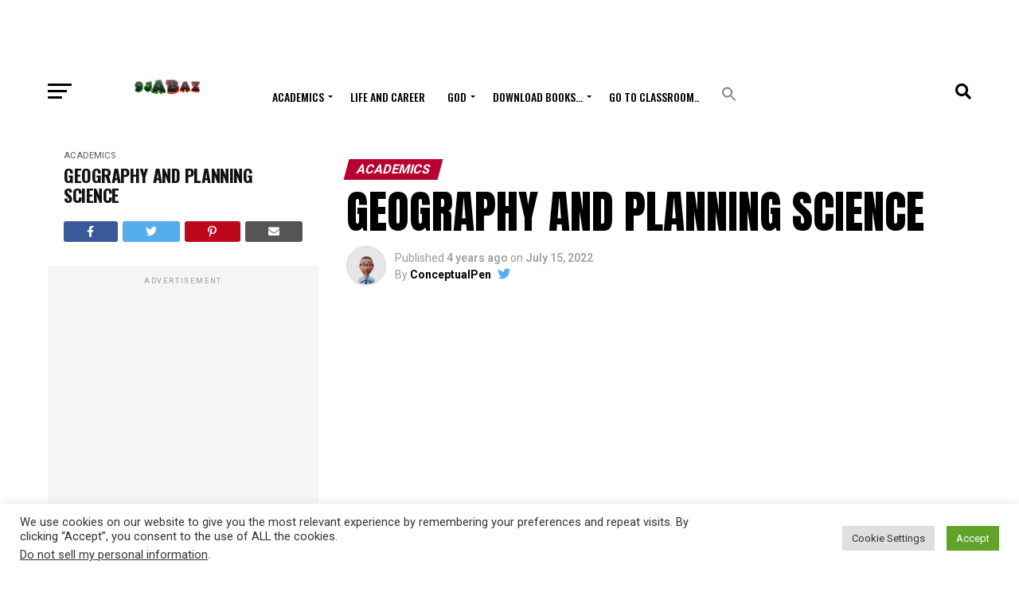

--- FILE ---
content_type: text/html; charset=utf-8
request_url: https://www.google.com/recaptcha/api2/aframe
body_size: -107
content:
<!DOCTYPE HTML><html><head><meta http-equiv="content-type" content="text/html; charset=UTF-8"></head><body><script nonce="a2y4taFYYeu9Kg2RpoMrAA">/** Anti-fraud and anti-abuse applications only. See google.com/recaptcha */ try{var clients={'sodar':'https://pagead2.googlesyndication.com/pagead/sodar?'};window.addEventListener("message",function(a){try{if(a.source===window.parent){var b=JSON.parse(a.data);var c=clients[b['id']];if(c){var d=document.createElement('img');d.src=c+b['params']+'&rc='+(localStorage.getItem("rc::a")?sessionStorage.getItem("rc::b"):"");window.document.body.appendChild(d);sessionStorage.setItem("rc::e",parseInt(sessionStorage.getItem("rc::e")||0)+1);localStorage.setItem("rc::h",'1769767471695');}}}catch(b){}});window.parent.postMessage("_grecaptcha_ready", "*");}catch(b){}</script></body></html>

--- FILE ---
content_type: application/javascript
request_url: https://cdn.applixir.com/applixir.sdk3.0m.js?ver=6.9
body_size: 14536
content:
var rewardedSlot,iframeSource,gptCloseInterval,googletag,pbjs,startMode=3,rewardComplete=!1,rewardedSlotClosed=!0;const savedPPID="ppidMCM";var build="PROD";const initApplixirVideoUnit=e=>{console.log("Warning! initApplixirVideoUnit is deprecated and will be removed soon. Use invokeApplixirVideoUnit."),startMode=3},playApplixirVideoUnit=e=>{console.log("Warning! playApplixirVideoUnit is deprecated and will be removed soon. Use invokeApplixirVideoUnit."),startMode=3},invokeApplixirVideoUnit=e=>{const t=void 0!==e.yOffs?e.yOffs:-1;if(e.startMode=startMode,2===startMode)return void(startMode=0);if(e.isMobile=window.mobilecheck(),e.isMobile&&null!=e.vSizeM&&(e.vSize=e.vSizeM),e.verbosity>3&&3===e.startMode&&console.log("invokeApplixirVideoUnit"),window.gtag_enable_tcf_support=!0,!googletag||!googletag.apiReady){let e=document.createElement("script");e.src="https://securepubads.g.doubleclick.net/tag/js/gpt.js",e.async=!0,document.head.appendChild(e);let t=document.createElement("script");t.src="https://cdn.applixir.com/prebid.js",t.async=!0,document.head.appendChild(t)}let o="max"===e.vSize?0:50;null!=e.htos&&(o+=e.htos);const a=()=>window.innerWidth?window.innerWidth:document.documentElement.clientWidth?document.documentElement.clientWidth:screen.width,i=()=>window.innerHeight?window.innerHeight:document.documentElement.clientHeight?document.documentElement.clientHeight:screen.height;let r="max"===e.vSize?0:50;null!=e.vtos&&(r+=e.vtos),void 0===e.vSize&&(e.vSize="640x480"),"max"===e.vSize?(e.targetW=a(),e.targetH=i()):(e.targetW="640"===e.vSize.slice(0,3)?640:"1024x768"===e.vSize?1024:800,e.targetH="640x480"===e.vSize?480:"1024x768"===e.vSize?768:"800x600"===e.vSize?600:360);var s;e.curW=Math.max(e.targetW,a()),e.curH=Math.max(e.targetH,i());return null!=e.siteId&&(e.gameId=e.siteId),e.pageUrl=window.location.protocol+"//"+window.location.hostname,e.pageUrl.includes("localhost")&&(e.pageUrl=e.pageUrl+":"+window.location.port),e.parentUrl=window.location!=window.parent.location?document.referrer:document.location.href,null!=e.z2url&&(console.log("Error! The z2url option is deprecated and no longer supported."),window.postMessage("sys-closing","*")),new Promise(((t,o)=>{e.zoneId||o(5);try{let e=document.createElement("div");e.className="textads ad-slot ad_slot banner-ads banner_ads ad-unit ad-zone ad-space adsbox",e.style.height="1px",document.body.appendChild(e),1===e.offsetHeight?t():o(2)}catch(e){console.log("initialization error"),o(4)}})).then((d=>{let l=document.getElementById("applixir_vanishing_div"),n=document.getElementById("applixir_parent");if(null===n)return void console.log("applixir_parent problem, check Applixir anchor");switch(e.verbosity>2&&console.log("Current page: "+e.pageUrl),null==e.vpos&&(e.vpos="middle"),e.isPortrait=e.curH>=e.curW,e.isMobile&&null!=e.vposM&&(e.vpos=e.vposM),n.className="applixir_iframe",l.scrolling="no",l.style.position="absolute",l.style.border="none",l.style.left="-300%",l.style.margin="margin: 0%",l.style.transition="left 1.0s ease",l.style.width="1px",l.style.height="1px",n.style.textAlign="center",n.scrolling="no",n.frameBorder="0px",n.style.position="absolute",n.style.left="max"===e.vSize?0:-(e.targetW/2+24)+"px",n.style.width=("max"===e.vSize?e.targetW:e.targetW+24)+"px",n.style.height=("max"===e.vSize?e.targetH:e.targetH+24)+"px",l.style.top=l.style.bottom=n.style.top=n.style.bottom="",e.vpos){case"top":n.style.top=l.style.top="0px";break;case"bottom":n.style.bottom=l.style.bottom="0px";break;default:-1==t?(n.style.verticalAlign="middle",l.style.top=r+"%",n.style.top="max"===e.vSize?0:-e.targetH/2+"px"):(e.verbosity>3&&console.log("Setting yOffset to: "+t),n.style.top="auto",l.style.top=t+"px",n.style.verticalAlign="top")}const c=()=>{(()=>{"max"===e.vSize?(e.targetW=a(),e.targetH=i()):(e.targetW="640"===e.vSize.substr(0,3)?640:"1024x768"===e.vSize?1024:800,e.targetH="640x480"===e.vSize?480:"1024x768"===e.vSize?768:"800x600"===e.vSize?600:360);let t=document.getElementById("applixir_vanishing_div");t.style.position="absolute",s=Math.min(Math.min(a()/e.targetW,i()/e.targetH),1),t.style.transform="scale("+s+")",t.style.transformOrigin="top left",e.verbosity>3&&console.log("resize: "+s)})()};n.addEventListener("resize",c),n.src="PROD"===build?"https://cdn.applixir.com/applixir.iframe.html":"ALPHA"===build?"https://cdn.applixir.com/applixir.iframea.html":"https://cdn.applixir.com/applixir.iframeb.html",n.onload=void(e.verbosity>2&&console.log("Document page: "+window.location.protocol+"//"+window.location.hostname));var p=e.pageUrl.includes("localhost")?e.pageUrl:"https://cdn.applixir.com",g=!1;const u=t=>{switch(t.data){case"applixirIframeReady":void 0===e.userId&&(void 0!==e.custom1?(e.userId=e.custom1,console.log("Using options.custom1 for the user ID is deprecated. Please use options.userId")):e.userId=checkUserID()),/^([0-9a-zA-Z]{32,150})$|^([0-9a-fA-F]{8}-[0-9a-fA-F]{4}-[0-9a-fA-F]{4}-[0-9a-fA-F]{4}-[0-9a-fA-F]{12})$/.test(e.userId)?e.verbosity>3&&console.log("Setting ppid to current options.userId"):console.log("Value in options.userId not a valid UUID!"),e.ppid=e.userId,(iframeSource=t.source).postMessage("videoOptionsDataSet="+JSON.stringify(e),p),1===startMode&&(void 0!==e.adStatusCb&&"function"==typeof e.adStatusCb&&e.adStatusCb("ad-initready"),startInterval=setInterval((()=>{0===startMode&&(clearInterval(startInterval),iframeSource.postMessage("initApplixirAd",p))}),250));break;case"videoInitialized":(pbjs=pbjs||{}).que=pbjs.que||[],window.pbjs=pbjs,window.googletag=window.googletag||[],(googletag=googletag||window.googletag).cmd=googletag.cmd||[],googletag.secureSignalProviders=googletag.secureSignalProviders||[],window.pbjs.setConfig({pageUrl:e.pageUrl,debug:!0,userSync:{filterSettings:{iframe:{bidders:"*",filter:"include"},userIds:[{name:"sharedId",bidders:["rubicon","pubmatic","openx","thetradedesk","rtbhouse","criteo"],params:{syncTime:60},storage:{type:"cookie",name:"sharedid",expires:28}}],encryptedSignalSources:{sources:[{source:["id5-sync.com"],encrypt:!1},{source:["pubmatic.com"],customFunc:()=>'{"keywords":["games","social"]}',encrypt:!0},{source:["openx.com"],customFunc:()=>'{"keywords":["games","social"]}',encrypt:!0},{source:["thetradedesk.com"],customFunc:()=>'{"keywords":["games","social"]}',encrypt:!0},{source:["rtbhouse.com"],customFunc:()=>'{"keywords":["games","social"]}',encrypt:!0},{source:["criteo.com"],customFunc:()=>'{"keywords":["games","social"]}',encrypt:!0}],registerDelay:3e3}}}}),l.style.left=o+"%",c(),e.verbosity>3&&console.log("positioning: "+l.style.left+" "+l.style.top+" "+n.offsetTop+" "+s+" "+n.style.width+" "+n.style.height+" "+n.style.left+" "+a()+" "+i()+" "+e.curW+" "+e.curH+" "+e.targetW+" "+e.targetH),e.verbosity>4&&console.log("Settings2: "+JSON.stringify(e)),!0===e.rewarded?googletag&&googletag.apiReady?(gptCloseInterval=setInterval((()=>{rewardedSlotClosed||(googletag.destroySlots([rewardedSlot]),iframeSource.postMessage("closeGPTplayer",p),rewardedSlotClosed=!0),clearInterval(gptCloseInterval)}),1e4),window.pbjs.addAdUnits({code:e.gName,ortb2Imp:{ext:{gpid:e.gName,data:e.gName}}}),googletag.cmd.push((function(){googletag.pubads().setPrivacySettings({nonPersonalizedAds:!1}),googletag.pubads().setPrivacySettings({restrictDataProcessing:!1})})),null!=e.nopers&&googletag.cmd.push((function(){googletag.pubads().setPrivacySettings({nonPersonalizedAds:e.nopers})})),null!=e.nodata&&googletag.cmd.push((function(){googletag.pubads().setPrivacySettings({restrictDataProcessing:e.nodata})})),googletag.secureSignalProviders.push({id:e.networkID,collectorFunction:()=>new Promise(((t,o)=>{t(e.ppid)}))}),googletag.pubads().setPublisherProvidedId(e.ppid),googletag.pubads().set("page_url",e.pageUrl),googletag.cmd.push((function(){(rewardedSlot=googletag.defineOutOfPageSlot(e.gName,googletag.enums.OutOfPageFormat.REWARDED))?(rewardedSlotClosed=!1,rewardedSlot.addService(googletag.pubads()),googletag.pubads().addEventListener("rewardedSlotReady",(function(t){e.verbosity>4&&console.log("rewardedSlotReady Event: "+JSON.stringify(t)),clearInterval(gptCloseInterval),t.makeRewardedVisible(),googletag.pubads().removeEventListener("rewardedSlotReady",arguments.callee)})),googletag.pubads().addEventListener("slotRenderEnded",(function(t){e.verbosity>4&&console.log("slotRenderEnded Event: "+JSON.stringify(t)),t.isEmpty&&(e.verbosity>2&&console.log("Rewarded ad did not fill, calling IMA fallback"),clearInterval(gptCloseInterval),l.removeAttribute("hidden"),iframeSource.postMessage("displayApplixirAd",p)),googletag.pubads().removeEventListener("slotRenderEnded",arguments.callee)})),googletag.pubads().addEventListener("rewardedSlotGranted",(function(t){rewardComplete=!0,e.verbosity>4&&console.log("rewardedSlotGranted Event: "+JSON.stringify(t)),postMessage("videoWatched",e.pageUrl),rewardedSlotClosed||(googletag.destroySlots([rewardedSlot]),rewardedSlotClosed=!0),null==e.accountId&&null==e.devId||2050==e.zoneId?iframeSource.postMessage("closeGPTplayer",p):iframeSource.postMessage("callRMSendpoint",p),googletag.pubads().removeEventListener("rewardedSlotGranted",arguments.callee)})),googletag.pubads().addEventListener("rewardedSlotClosed",(function(t){e.verbosity>4&&console.log("rewardedSlotClosed Event: "+JSON.stringify(t)),rewardComplete||postMessage("videoNotWatched",e.pageUrl),rewardedSlotClosed||(googletag.destroySlots([rewardedSlot]),rewardedSlotClosed=!0),null==e.accountId&&null==e.devId||2050==e.zoneId?iframeSource.postMessage("closeGPTplayer",p):iframeSource.postMessage("callRMSendpoint",p),googletag.pubads().removeEventListener("rewardedSlotClosed",arguments.callee)})),googletag.enableServices(),googletag.display(rewardedSlot)):(e.verbosity>3&&console.log("rewardedSlot is null"),clearInterval(gptCloseInterval),e.isMobile||(l.removeAttribute("hidden"),iframeSource.postMessage("displayApplixirAd",p)))}))):(e.verbosity>0&&console.log("Google GPT library load failed"),e.isMobile||(l.removeAttribute("hidden"),iframeSource.postMessage("displayApplixirAd",p))):e.isMobile||(l.removeAttribute("hidden"),iframeSource.postMessage("displayApplixirAd",p));break;case"videoInitReady":1===startMode&&void 0!==e.adStatusCb&&"function"==typeof e.adStatusCb&&e.adStatusCb("ad-ready");break;case"videoStarted":void 0!==e.adStatusCb&&"function"==typeof e.adStatusCb&&e.adStatusCb("ad-started");break;case"videoWatched":void 0!==e.adStatusCb&&"function"==typeof e.adStatusCb&&e.adStatusCb("ad-watched");break;case"rewardGranted":void 0!==e.adStatusCb&&"function"==typeof e.adStatusCb&&e.adStatusCb("ad-rewarded");break;case"rewardRejected":void 0!==e.adStatusCb&&"function"==typeof e.adStatusCb&&e.adStatusCb("ad-rejected");break;case"rewardMaxed":void 0!==e.adStatusCb&&"function"==typeof e.adStatusCb&&e.adStatusCb("ad-maximum");break;case"rewardViolation":void 0!==e.adStatusCb&&"function"==typeof e.adStatusCb&&e.adStatusCb("ad-violation");break;case"videoNotWatched":void 0!==e.adStatusCb&&"function"==typeof e.adStatusCb&&e.adStatusCb("ad-interrupted");break;case"videoNotFound":void 0!==e.adStatusCb&&"function"==typeof e.adStatusCb&&e.adStatusCb("ads-unavailable");break;case"closeApplixirPlayer":(e=>{e.style.left="-300%"})(document.getElementById("applixir_vanishing_div")),window.removeEventListener("resize",c),window.removeEventListener("message",u),void 0!==e.adStatusCb&&"function"==typeof e.adStatusCb&&e.adStatusCb("sys-closing");break;default:!1===g&&"https://cdn.applixir.com"===t.origin&&"setGParameters"===t.data.slice(0,14)&&(g=!0,e.gName=t.data.substring(15),""==e.gName?(e.rewarded=!1,l.removeAttribute("hidden")):(e.rewarded=!0,e.networkID=e.gName.split("/")[1]))}};window.addEventListener("message",u)})).catch((t=>{console.log("Applixir load error:",t);let o=t<3?"ad-blocker":3==t?"cors-error":4==t?"network-error":"no-zoneId";void 0!==e.adStatusCb&&"function"==typeof e.adStatusCb&&(e.adStatusCb(o),window.postMessage("closeApplixirPlayer",e.pageUrl))}))};function setUserID(e,t,o){const a=new Date;a.setTime(a.getTime()+24*o*60*60*1e3);let i="expires="+a.toUTCString();document.cookie=e+"="+t+";"+i+";path=/"}function getUserID(e){let t=e+"=",o=decodeURIComponent(document.cookie).split(";");for(let e=0;e<o.length;e++){let a=o[e];for(;" "==a.charAt(0);)a=a.substring(1);if(0==a.indexOf(t))return a.substring(t.length,a.length)}return""}function checkUserID(){let e=getUserID("ppidMCM");return""===e&&(e=URL.createObjectURL(new Blob).slice(-36),setUserID("ppidMCM",e,365)),e}window.mobilecheck=function(){var e,t=!1;return e=navigator.userAgent||navigator.vendor||window.opera,(/(android|bb\d+|meego).+mobile|avantgo|bada\/|blackberry|blazer|compal|elaine|fennec|hiptop|iemobile|ip(hone|od)|iris|kindle|lge |maemo|midp|mmp|mobile.+firefox|netfront|opera m(ob|in)i|palm( os)?|phone|p(ixi|re)\/|plucker|pocket|psp|series(4|6)0|symbian|treo|up\.(browser|link)|vodafone|wap|windows ce|xda|xiino/i.test(e)||/1207|6310|6590|3gso|4thp|50[1-6]i|770s|802s|a wa|abac|ac(er|oo|s\-)|ai(ko|rn)|al(av|ca|co)|amoi|an(ex|ny|yw)|aptu|ar(ch|go)|as(te|us)|attw|au(di|\-m|r |s )|avan|be(ck|ll|nq)|bi(lb|rd)|bl(ac|az)|br(e|v)w|bumb|bw\-(n|u)|c55\/|capi|ccwa|cdm\-|cell|chtm|cldc|cmd\-|co(mp|nd)|craw|da(it|ll|ng)|dbte|dc\-s|devi|dica|dmob|do(c|p)o|ds(12|\-d)|el(49|ai)|em(l2|ul)|er(ic|k0)|esl8|ez([4-7]0|os|wa|ze)|fetc|fly(\-|_)|g1 u|g560|gene|gf\-5|g\-mo|go(\.w|od)|gr(ad|un)|haie|hcit|hd\-(m|p|t)|hei\-|hi(pt|ta)|hp( i|ip)|hs\-c|ht(c(\-| |_|a|g|p|s|t)|tp)|hu(aw|tc)|i\-(20|go|ma)|i230|iac( |\-|\/)|ibro|idea|ig01|ikom|im1k|inno|ipaq|iris|ja(t|v)a|jbro|jemu|jigs|kddi|keji|kgt( |\/)|klon|kpt |kwc\-|kyo(c|k)|le(no|xi)|lg( g|\/(k|l|u)|50|54|\-[a-w])|libw|lynx|m1\-w|m3ga|m50\/|ma(te|ui|xo)|mc(01|21|ca)|m\-cr|me(rc|ri)|mi(o8|oa|ts)|mmef|mo(01|02|bi|de|do|t(\-| |o|v)|zz)|mt(50|p1|v )|mwbp|mywa|n10[0-2]|n20[2-3]|n30(0|2)|n50(0|2|5)|n7(0(0|1)|10)|ne((c|m)\-|on|tf|wf|wg|wt)|nok(6|i)|nzph|o2im|op(ti|wv)|oran|owg1|p800|pan(a|d|t)|pdxg|pg(13|\-([1-8]|c))|phil|pire|pl(ay|uc)|pn\-2|po(ck|rt|se)|prox|psio|pt\-g|qa\-a|qc(07|12|21|32|60|\-[2-7]|i\-)|qtek|r380|r600|raks|rim9|ro(ve|zo)|s55\/|sa(ge|ma|mm|ms|ny|va)|sc(01|h\-|oo|p\-)|sdk\/|se(c(\-|0|1)|47|mc|nd|ri)|sgh\-|shar|sie(\-|m)|sk\-0|sl(45|id)|sm(al|ar|b3|it|t5)|so(ft|ny)|sp(01|h\-|v\-|v )|sy(01|mb)|t2(18|50)|t6(00|10|18)|ta(gt|lk)|tcl\-|tdg\-|tel(i|m)|tim\-|t\-mo|to(pl|sh)|ts(70|m\-|m3|m5)|tx\-9|up(\.b|g1|si)|utst|v400|v750|veri|vi(rg|te)|vk(40|5[0-3]|\-v)|vm40|voda|vulc|vx(52|53|60|61|70|80|81|83|85|98)|w3c(\-| )|webc|whit|wi(g |nc|nw)|wmlb|wonu|x700|yas\-|your|zeto|zte\-/i.test(e.substr(0,4)))&&(t=!0),t},window.initApplixirVideoUnit=initApplixirVideoUnit,window.playApplixirVideoUnit=playApplixirVideoUnit,window.invokeApplixirVideoUnit=invokeApplixirVideoUnit;